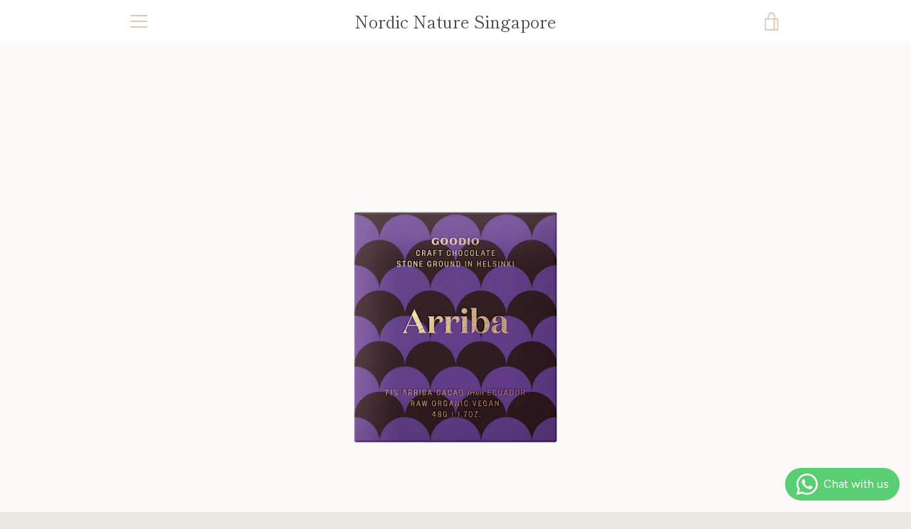

--- FILE ---
content_type: text/javascript
request_url: https://www.nordicnature.org/cdn/shop/t/4/assets/custom.js?v=101612360477050417211593843845
body_size: -592
content:
//# sourceMappingURL=/cdn/shop/t/4/assets/custom.js.map?v=101612360477050417211593843845
